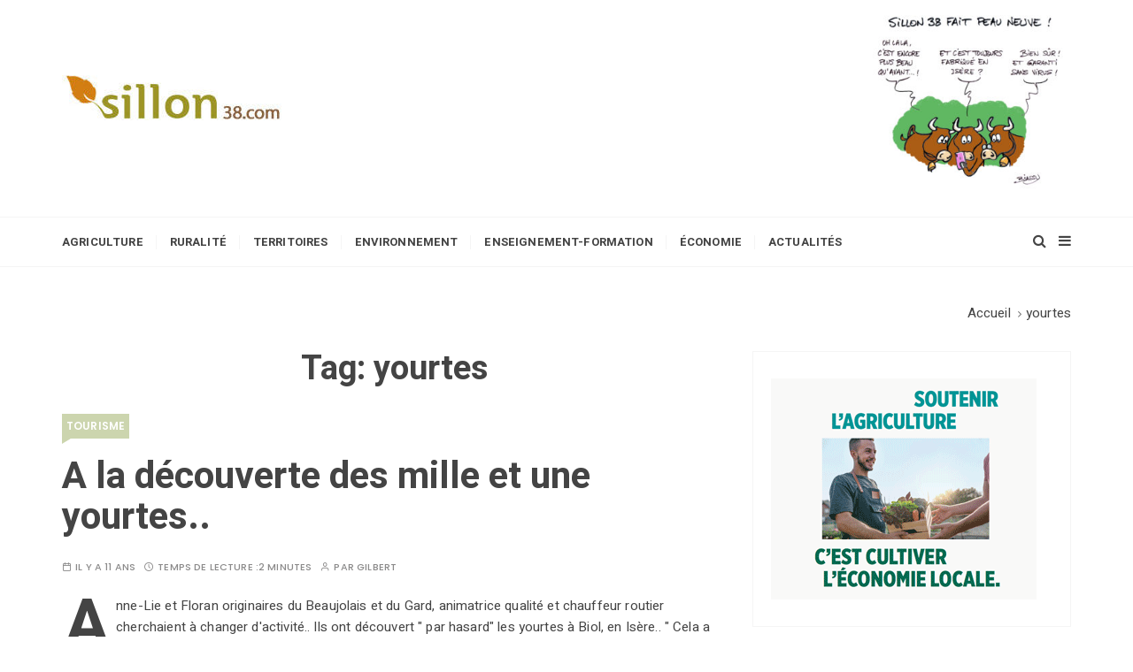

--- FILE ---
content_type: text/html; charset=UTF-8
request_url: https://www.sillon38.com/blog/tag/yourtes/
body_size: 11038
content:
<!doctype html><html lang="fr-FR"><head><style>img.lazy{min-height:1px}</style><link href="https://www.sillon38.com/blog/wp-content/plugins/w3-total-cache/pub/js/lazyload.min.js" as="script"><meta charset="UTF-8"><meta name="viewport" content="width=device-width, initial-scale=1"><link rel="profile" href="https://gmpg.org/xfn/11"><meta name='robots' content='index, follow, max-image-preview:large, max-snippet:-1, max-video-preview:-1' /> <script data-no-defer="1" data-ezscrex="false" data-cfasync="false" data-pagespeed-no-defer data-cookieconsent="ignore">var ctPublicFunctions = {"_ajax_nonce":"46ff82ea0f","_rest_nonce":"10da8faa3a","_ajax_url":"\/blog\/wp-admin\/admin-ajax.php","_rest_url":"https:\/\/www.sillon38.com\/blog\/wp-json\/","data__cookies_type":"native","data__ajax_type":"rest","data__bot_detector_enabled":0,"data__frontend_data_log_enabled":1,"cookiePrefix":"","wprocket_detected":false,"host_url":"www.sillon38.com","text__ee_click_to_select":"Click to select the whole data","text__ee_original_email":"The complete one is","text__ee_got_it":"Got it","text__ee_blocked":"Blocked","text__ee_cannot_connect":"Cannot connect","text__ee_cannot_decode":"Can not decode email. Unknown reason","text__ee_email_decoder":"CleanTalk email decoder","text__ee_wait_for_decoding":"The magic is on the way!","text__ee_decoding_process":"Please wait a few seconds while we decode the contact data."}</script> <script data-no-defer="1" data-ezscrex="false" data-cfasync="false" data-pagespeed-no-defer data-cookieconsent="ignore">var ctPublic = {"_ajax_nonce":"46ff82ea0f","settings__forms__check_internal":0,"settings__forms__check_external":0,"settings__forms__force_protection":0,"settings__forms__search_test":1,"settings__forms__wc_add_to_cart":0,"settings__data__bot_detector_enabled":0,"settings__sfw__anti_crawler":0,"blog_home":"https:\/\/www.sillon38.com\/blog\/","pixel__setting":"3","pixel__enabled":true,"pixel__url":"https:\/\/moderate8-v4.cleantalk.org\/pixel\/c7d5646abb1b930e0ce446425ca61473.gif","data__email_check_before_post":1,"data__email_check_exist_post":0,"data__cookies_type":"native","data__key_is_ok":false,"data__visible_fields_required":true,"wl_brandname":"Anti-Spam by CleanTalk","wl_brandname_short":"CleanTalk","ct_checkjs_key":"891aac876ac6b71dec9e36c9866dcf18f41428a847c7d1e402d389f96cc63a6d","emailEncoderPassKey":"d03f28e5555db0aec38ee9b9ea90582a","bot_detector_forms_excluded":"W10=","advancedCacheExists":true,"varnishCacheExists":false,"wc_ajax_add_to_cart":true}</script> <link media="all" href="https://www.sillon38.com/blog/wp-content/cache/autoptimize/css/autoptimize_ca17f067ec9ed4d1a343629ad1249783.css" rel="stylesheet"><link media="screen" href="https://www.sillon38.com/blog/wp-content/cache/autoptimize/css/autoptimize_065892e82b11b7e2276dab07a3bdf8a3.css" rel="stylesheet"><title>Archives des yourtes -</title><link rel="canonical" href="https://www.sillon38.com/blog/tag/yourtes/" /><meta property="og:locale" content="fr_FR" /><meta property="og:type" content="article" /><meta property="og:title" content="Archives des yourtes -" /><meta property="og:url" content="https://www.sillon38.com/blog/tag/yourtes/" /><meta name="twitter:card" content="summary_large_image" /> <script type="application/ld+json" class="yoast-schema-graph">{"@context":"https://schema.org","@graph":[{"@type":"CollectionPage","@id":"https://www.sillon38.com/blog/tag/yourtes/","url":"https://www.sillon38.com/blog/tag/yourtes/","name":"Archives des yourtes -","isPartOf":{"@id":"https://www.sillon38.com/blog/#website"},"breadcrumb":{"@id":"https://www.sillon38.com/blog/tag/yourtes/#breadcrumb"},"inLanguage":"fr-FR"},{"@type":"BreadcrumbList","@id":"https://www.sillon38.com/blog/tag/yourtes/#breadcrumb","itemListElement":[{"@type":"ListItem","position":1,"name":"Accueil","item":"https://www.sillon38.com/blog/"},{"@type":"ListItem","position":2,"name":"yourtes"}]},{"@type":"WebSite","@id":"https://www.sillon38.com/blog/#website","url":"https://www.sillon38.com/blog/","name":"","description":"Le journal du monde rural","potentialAction":[{"@type":"SearchAction","target":{"@type":"EntryPoint","urlTemplate":"https://www.sillon38.com/blog/?s={search_term_string}"},"query-input":{"@type":"PropertyValueSpecification","valueRequired":true,"valueName":"search_term_string"}}],"inLanguage":"fr-FR"}]}</script> <link rel='dns-prefetch' href='//fonts.googleapis.com' /><link rel='dns-prefetch' href='//www.googletagmanager.com' /><link rel="alternate" type="application/rss+xml" title=" &raquo; Flux" href="https://www.sillon38.com/blog/feed/" /><link rel="alternate" type="application/rss+xml" title=" &raquo; Flux des commentaires" href="https://www.sillon38.com/blog/comments/feed/" /><link rel="alternate" type="application/rss+xml" title=" &raquo; Flux de l’étiquette yourtes" href="https://www.sillon38.com/blog/tag/yourtes/feed/" /><link rel="stylesheet" href="//fonts.googleapis.com/css?family=Heebo%3A400%2C500%2C700%2C800%7CPoppins%3A400%2C400i%2C500%2C500i%2C600%2C600i%2C700%2C700i%2C800%2C800i&#038;subset=latin%2Clatin-ext&#038;ver=6.9"> <script type="text/javascript" src="https://www.sillon38.com/blog/wp-includes/js/jquery/jquery.min.js?ver=3.7.1" id="jquery-core-js"></script> <link rel="https://api.w.org/" href="https://www.sillon38.com/blog/wp-json/" /><link rel="alternate" title="JSON" type="application/json" href="https://www.sillon38.com/blog/wp-json/wp/v2/tags/5787" /><link rel="EditURI" type="application/rsd+xml" title="RSD" href="https://www.sillon38.com/blog/xmlrpc.php?rsd" /><meta name="generator" content="WordPress 6.9" /><meta name="generator" content="Site Kit by Google 1.170.0" /><meta name="google-site-verification" content="LULt_CXwxf8jvy3PoAxHxOVSqgm6TMarA3Mqgvyplto"><link rel="icon" href="https://www.sillon38.com/blog/wp-content/uploads/2021/05/9-logo2-150x80.png" sizes="32x32" /><link rel="icon" href="https://www.sillon38.com/blog/wp-content/uploads/2021/05/9-logo2.png" sizes="192x192" /><link rel="apple-touch-icon" href="https://www.sillon38.com/blog/wp-content/uploads/2021/05/9-logo2.png" /><meta name="msapplication-TileImage" content="https://www.sillon38.com/blog/wp-content/uploads/2021/05/9-logo2.png" /> <script src="https://www.sillon38.com/blog/wp-content/cache/autoptimize/js/autoptimize_378134180962a87700fbb769bc2c3c9a.js"></script></head><body class="archive tag tag-yourtes tag-5787 wp-custom-logo wp-embed-responsive wp-theme-gucherry-blog-pro metaslider-plugin wp-featherlight-captions hfeed"><div class="page-wrap extra-gc-layout-4"> <a class="skip-link screen-reader-text" href="#content">Skip to content</a><header class="mastheader gc-header-s2"><div class="header-inner"><div class="header-mid-block"><div class="gc-container"><div class="gc-row"><div class="gc-col left"><div class="gc-logo-block"><div class="site-identity"> <a href="https://www.sillon38.com/blog/" class="custom-logo-link" rel="home"><img width="250" height="51" src="data:image/svg+xml,%3Csvg%20xmlns='http://www.w3.org/2000/svg'%20viewBox='0%200%20250%2051'%3E%3C/svg%3E" data-src="https://www.sillon38.com/blog/wp-content/uploads/2021/05/cropped-cropped-9-logo2.jpg" class="custom-logo lazy" alt="" decoding="async" /></a> <span class="site-title"><a href="https://www.sillon38.com/blog/" rel="home"></a></span><p class="site-description">Le journal du monde rural</p></div></div></div><div class="gc-col right"><div id="media_image-11" class="ads-block widget widget_media_image"><img width="230" height="210" src="data:image/svg+xml,%3Csvg%20xmlns='http://www.w3.org/2000/svg'%20viewBox='0%200%20230%20210'%3E%3C/svg%3E" data-src="https://www.sillon38.com/blog/wp-content/uploads/2021/07/Sillon-38-nouveau-16-07-2021-300x274.jpg" class="image wp-image-78935  attachment-230x210 size-230x210 lazy" alt="" style="max-width: 100%; height: auto;" decoding="async" data-srcset="https://www.sillon38.com/blog/wp-content/uploads/2021/07/Sillon-38-nouveau-16-07-2021-300x274.jpg 300w, https://www.sillon38.com/blog/wp-content/uploads/2021/07/Sillon-38-nouveau-16-07-2021-1024x937.jpg 1024w, https://www.sillon38.com/blog/wp-content/uploads/2021/07/Sillon-38-nouveau-16-07-2021-768x703.jpg 768w, https://www.sillon38.com/blog/wp-content/uploads/2021/07/Sillon-38-nouveau-16-07-2021-1536x1405.jpg 1536w, https://www.sillon38.com/blog/wp-content/uploads/2021/07/Sillon-38-nouveau-16-07-2021-2048x1874.jpg 2048w" data-sizes="(max-width: 230px) 100vw, 230px" /></div></div></div></div></div><div class="header-bottom-block"><div class="gc-container"><div class="gc-row"><div class="gc-col left"><div class="primary-navigation-wrap"><div class="menu-toggle"> <span class="hamburger-bar"></span> <span class="hamburger-bar"></span> <span class="hamburger-bar"></span></div><nav id="site-navigation" class="site-navigation"><ul id="menu-menu-principal" class="primary-menu"><li id="menu-item-78421" class="menu-item menu-item-type-taxonomy menu-item-object-category menu-item-has-children menu-item-78421"><a href="https://www.sillon38.com/blog/category/agriculture/">Agriculture</a><ul class="sub-menu"><li id="menu-item-78505" class="menu-item menu-item-type-taxonomy menu-item-object-category menu-item-78505"><a href="https://www.sillon38.com/blog/category/agriculture/trufficulture/">trufficulture</a></li><li id="menu-item-78492" class="menu-item menu-item-type-taxonomy menu-item-object-category menu-item-78492"><a href="https://www.sillon38.com/blog/category/agriculture/apiculture/">apiculture</a></li><li id="menu-item-78493" class="menu-item menu-item-type-taxonomy menu-item-object-category menu-item-78493"><a href="https://www.sillon38.com/blog/category/agriculture/arboriculture/">arboriculture</a></li><li id="menu-item-78504" class="menu-item menu-item-type-taxonomy menu-item-object-category menu-item-78504"><a href="https://www.sillon38.com/blog/category/agriculture/tabaculture/">tabaculture</a></li><li id="menu-item-78499" class="menu-item menu-item-type-taxonomy menu-item-object-category menu-item-78499"><a href="https://www.sillon38.com/blog/category/agriculture/nuciculture/">nuciculture</a></li><li id="menu-item-78507" class="menu-item menu-item-type-taxonomy menu-item-object-category menu-item-78507"><a href="https://www.sillon38.com/blog/category/agriculture/viticulture/">viticulture</a></li><li id="menu-item-78494" class="menu-item menu-item-type-taxonomy menu-item-object-category menu-item-78494"><a href="https://www.sillon38.com/blog/category/agriculture/bio/">bio</a></li><li id="menu-item-78495" class="menu-item menu-item-type-taxonomy menu-item-object-category menu-item-78495"><a href="https://www.sillon38.com/blog/category/agriculture/cereales/">céréales</a></li><li id="menu-item-78496" class="menu-item menu-item-type-taxonomy menu-item-object-category menu-item-78496"><a href="https://www.sillon38.com/blog/category/agriculture/assurance/">assurance</a></li><li id="menu-item-78497" class="menu-item menu-item-type-taxonomy menu-item-object-category menu-item-78497"><a href="https://www.sillon38.com/blog/category/agriculture/ddaf/">DDAF</a></li><li id="menu-item-78498" class="menu-item menu-item-type-taxonomy menu-item-object-category menu-item-78498"><a href="https://www.sillon38.com/blog/category/agriculture/fruits-legumes/">fruits-légumes</a></li><li id="menu-item-78510" class="menu-item menu-item-type-taxonomy menu-item-object-category menu-item-78510"><a href="https://www.sillon38.com/blog/category/elevage/laitproduits-laitiers/">lait/produits laitiers</a></li><li id="menu-item-78514" class="menu-item menu-item-type-taxonomy menu-item-object-category menu-item-78514"><a href="https://www.sillon38.com/blog/category/economieemploi/agro-alimentaire/">agro-alimentaire</a></li><li id="menu-item-78508" class="menu-item menu-item-type-taxonomy menu-item-object-category menu-item-78508"><a href="https://www.sillon38.com/blog/category/monde-rural/filiere-equine/">filière équine</a></li><li id="menu-item-78509" class="menu-item menu-item-type-taxonomy menu-item-object-category menu-item-78509"><a href="https://www.sillon38.com/blog/category/elevage/filiere-viande/">filière viande</a></li><li id="menu-item-78511" class="menu-item menu-item-type-taxonomy menu-item-object-category menu-item-78511"><a href="https://www.sillon38.com/blog/category/elevage/ovins/">ovins</a></li><li id="menu-item-78512" class="menu-item menu-item-type-taxonomy menu-item-object-category menu-item-78512"><a href="https://www.sillon38.com/blog/category/elevage/porcins/">porcins</a></li><li id="menu-item-78500" class="menu-item menu-item-type-taxonomy menu-item-object-category menu-item-78500"><a href="https://www.sillon38.com/blog/category/agriculture/ogm/">OGM</a></li><li id="menu-item-78501" class="menu-item menu-item-type-taxonomy menu-item-object-category menu-item-78501"><a href="https://www.sillon38.com/blog/category/agriculture/pac/">PAC</a></li><li id="menu-item-78513" class="menu-item menu-item-type-taxonomy menu-item-object-category menu-item-78513"><a href="https://www.sillon38.com/blog/category/elevage/prophylaxie/">prophylaxie</a></li><li id="menu-item-78502" class="menu-item menu-item-type-taxonomy menu-item-object-category menu-item-78502"><a href="https://www.sillon38.com/blog/category/agriculture/installation/">installation</a></li><li id="menu-item-78503" class="menu-item menu-item-type-taxonomy menu-item-object-category menu-item-78503"><a href="https://www.sillon38.com/blog/category/agriculture/recherche-scientifique/">recherche scientifique</a></li><li id="menu-item-78506" class="menu-item menu-item-type-taxonomy menu-item-object-category menu-item-78506"><a href="https://www.sillon38.com/blog/category/agriculture/syndicalisme-agricole/">vie syndicale</a></li><li id="menu-item-78515" class="menu-item menu-item-type-taxonomy menu-item-object-category menu-item-78515"><a href="https://www.sillon38.com/blog/category/grand-angle/planete-terre/afdi/">AFDI</a></li></ul></li><li id="menu-item-78424" class="menu-item menu-item-type-taxonomy menu-item-object-category menu-item-has-children menu-item-78424"><a href="https://www.sillon38.com/blog/category/monde-rural/">Ruralité</a><ul class="sub-menu"><li id="menu-item-78516" class="menu-item menu-item-type-taxonomy menu-item-object-category menu-item-78516"><a href="https://www.sillon38.com/blog/category/monde-rural/social/msa/">MSA</a></li><li id="menu-item-78517" class="menu-item menu-item-type-taxonomy menu-item-object-category menu-item-78517"><a href="https://www.sillon38.com/blog/category/monde-rural/">Monde rural</a></li><li id="menu-item-78519" class="menu-item menu-item-type-taxonomy menu-item-object-category menu-item-78519"><a href="https://www.sillon38.com/blog/category/territoires-isere/terroirs-gastronomie/">Terroirs/gastronomie</a></li><li id="menu-item-78520" class="menu-item menu-item-type-taxonomy menu-item-object-category menu-item-78520"><a href="https://www.sillon38.com/blog/category/chambre-des-metiers-et-de-lartisanat-38/">Chambre des metiers et de l&rsquo;Artisanat 38</a></li></ul></li><li id="menu-item-78422" class="menu-item menu-item-type-taxonomy menu-item-object-category menu-item-has-children menu-item-78422"><a href="https://www.sillon38.com/blog/category/territoires-isere/">Territoires</a><ul class="sub-menu"><li id="menu-item-78554" class="menu-item menu-item-type-taxonomy menu-item-object-category menu-item-has-children menu-item-78554"><a href="https://www.sillon38.com/blog/category/territoires-isere/collectivites/">Collectivités</a><ul class="sub-menu"><li id="menu-item-78556" class="menu-item menu-item-type-taxonomy menu-item-object-category menu-item-78556"><a href="https://www.sillon38.com/blog/category/communaute-de-communes-du-massif-du-vercors/">Communauté de Communes du Massif du Vercors</a></li><li id="menu-item-78555" class="menu-item menu-item-type-taxonomy menu-item-object-category menu-item-78555"><a href="https://www.sillon38.com/blog/category/departement-de-lisere/">Département de l&rsquo;Isère</a></li><li id="menu-item-78526" class="menu-item menu-item-type-taxonomy menu-item-object-category menu-item-78526"><a href="https://www.sillon38.com/blog/category/la-metro/">La Métro</a></li></ul></li><li id="menu-item-78530" class="menu-item menu-item-type-taxonomy menu-item-object-category menu-item-has-children menu-item-78530"><a href="https://www.sillon38.com/blog/category/pays-de-savoie/">Pays de Savoie</a><ul class="sub-menu"><li id="menu-item-78527" class="menu-item menu-item-type-taxonomy menu-item-object-category menu-item-78527"><a href="https://www.sillon38.com/blog/category/marque-savoie-a-la-une/">Marque Savoie</a></li></ul></li><li id="menu-item-78521" class="menu-item menu-item-type-taxonomy menu-item-object-category menu-item-has-children menu-item-78521"><a href="https://www.sillon38.com/blog/category/foret/">Forêt</a><ul class="sub-menu"><li id="menu-item-78525" class="menu-item menu-item-type-taxonomy menu-item-object-category menu-item-78525"><a href="https://www.sillon38.com/blog/category/foret/filierebois/">&#8211; filière bois</a></li><li id="menu-item-78522" class="menu-item menu-item-type-taxonomy menu-item-object-category menu-item-78522"><a href="https://www.sillon38.com/blog/category/foret/foret-alpes-sud-isere/">Forêt Alpes Sud Isère</a></li><li id="menu-item-78524" class="menu-item menu-item-type-taxonomy menu-item-object-category menu-item-78524"><a href="https://www.sillon38.com/blog/category/foret/foret-du-vercors/">Forêt du Vercors</a></li><li id="menu-item-78523" class="menu-item menu-item-type-taxonomy menu-item-object-category menu-item-78523"><a href="https://www.sillon38.com/blog/category/foret/foret-de-chartreuse/">Forêt de Chartreuse</a></li><li id="menu-item-78558" class="menu-item menu-item-type-taxonomy menu-item-object-category menu-item-78558"><a href="https://www.sillon38.com/blog/category/foret/massif-de-belledonne/">Massif de Belledonne</a></li></ul></li><li id="menu-item-78560" class="menu-item menu-item-type-taxonomy menu-item-object-category menu-item-78560"><a href="https://www.sillon38.com/blog/category/elections-chambre-dagriculture-2013/">Chambre d&rsquo;agriculture</a></li><li id="menu-item-78557" class="menu-item menu-item-type-taxonomy menu-item-object-category menu-item-78557"><a href="https://www.sillon38.com/blog/category/elevage/laitproduits-laitiers/bleu-du-vercors-sassenage/">Bleu du Vercors Sassenage</a></li><li id="menu-item-78528" class="menu-item menu-item-type-taxonomy menu-item-object-category menu-item-78528"><a href="https://www.sillon38.com/blog/category/acteur-du-monde-rural/">La Mondée</a></li><li id="menu-item-78529" class="menu-item menu-item-type-taxonomy menu-item-object-category menu-item-78529"><a href="https://www.sillon38.com/blog/category/monde-rural/patrimoine/">Patrimoine</a></li><li id="menu-item-78531" class="menu-item menu-item-type-taxonomy menu-item-object-category menu-item-78531"><a href="https://www.sillon38.com/blog/category/region-auvergne-rhone-alpes/">Région Auvergne Rhône-Alpes</a></li><li id="menu-item-78533" class="menu-item menu-item-type-taxonomy menu-item-object-category menu-item-78533"><a href="https://www.sillon38.com/blog/category/union-europeenne/">Union européenne</a></li><li id="menu-item-78532" class="menu-item menu-item-type-taxonomy menu-item-object-category menu-item-78532"><a href="https://www.sillon38.com/blog/category/territoires-isere/amenagement/">Aménagement</a></li><li id="menu-item-78535" class="menu-item menu-item-type-taxonomy menu-item-object-category menu-item-78535"><a href="https://www.sillon38.com/blog/category/agriculture/y-grenoblois/">Y grenoblois</a></li><li id="menu-item-78559" class="menu-item menu-item-type-taxonomy menu-item-object-category menu-item-78559"><a href="https://www.sillon38.com/blog/category/grand-angle/">Grand angle</a></li><li id="menu-item-78536" class="menu-item menu-item-type-taxonomy menu-item-object-category menu-item-78536"><a href="https://www.sillon38.com/blog/category/foret/ugdfi-foret/">UGDFI</a></li><li id="menu-item-78537" class="menu-item menu-item-type-taxonomy menu-item-object-category menu-item-78537"><a href="https://www.sillon38.com/blog/category/alpages/festival-du-film-des-7-laux/">Festival du film des 7 Laux</a></li><li id="menu-item-78534" class="menu-item menu-item-type-taxonomy menu-item-object-category menu-item-78534"><a href="https://www.sillon38.com/blog/category/alpages/cooperation-internationale/">Coopération internationale</a></li><li id="menu-item-78538" class="menu-item menu-item-type-taxonomy menu-item-object-category menu-item-78538"><a href="https://www.sillon38.com/blog/category/pastoralismes-du-monde/">Pastoralismes du monde</a></li></ul></li><li id="menu-item-78423" class="menu-item menu-item-type-taxonomy menu-item-object-category menu-item-has-children menu-item-78423"><a href="https://www.sillon38.com/blog/category/environnement/">Environnement</a><ul class="sub-menu"><li id="menu-item-78544" class="menu-item menu-item-type-taxonomy menu-item-object-category menu-item-has-children menu-item-78544"><a href="https://www.sillon38.com/blog/category/eau/">eau</a><ul class="sub-menu"><li id="menu-item-78549" class="menu-item menu-item-type-taxonomy menu-item-object-category menu-item-78549"><a href="https://www.sillon38.com/blog/category/eau/peche/">pêche</a></li><li id="menu-item-78545" class="menu-item menu-item-type-taxonomy menu-item-object-category menu-item-78545"><a href="https://www.sillon38.com/blog/category/eau/aquaculture/">aquaculture</a></li><li id="menu-item-78547" class="menu-item menu-item-type-taxonomy menu-item-object-category menu-item-78547"><a href="https://www.sillon38.com/blog/category/eau/hydraulique/">hydraulique</a></li><li id="menu-item-78548" class="menu-item menu-item-type-taxonomy menu-item-object-category menu-item-78548"><a href="https://www.sillon38.com/blog/category/eau/irrigation/">irrigation</a></li><li id="menu-item-78546" class="menu-item menu-item-type-taxonomy menu-item-object-category menu-item-78546"><a href="https://www.sillon38.com/blog/category/eau/assainissement/">assainissement</a></li></ul></li><li id="menu-item-78551" class="menu-item menu-item-type-taxonomy menu-item-object-category menu-item-78551"><a href="https://www.sillon38.com/blog/category/environnement/ecologie/">Écologie</a></li><li id="menu-item-78550" class="menu-item menu-item-type-taxonomy menu-item-object-category menu-item-78550"><a href="https://www.sillon38.com/blog/category/energies/">énergies</a></li><li id="menu-item-78552" class="menu-item menu-item-type-taxonomy menu-item-object-category menu-item-78552"><a href="https://www.sillon38.com/blog/category/environnement/montagne-environnement/">montagne</a></li><li id="menu-item-78539" class="menu-item menu-item-type-taxonomy menu-item-object-category menu-item-78539"><a href="https://www.sillon38.com/blog/category/environnement/nature/">nature</a></li><li id="menu-item-78540" class="menu-item menu-item-type-taxonomy menu-item-object-category menu-item-78540"><a href="https://www.sillon38.com/blog/category/environnement/parcs-naturels-regionaux-et-nationaux/">Parcs</a></li><li id="menu-item-78541" class="menu-item menu-item-type-taxonomy menu-item-object-category menu-item-78541"><a href="https://www.sillon38.com/blog/category/environnement/pollution/">pollution</a></li><li id="menu-item-78542" class="menu-item menu-item-type-taxonomy menu-item-object-category menu-item-78542"><a href="https://www.sillon38.com/blog/category/monde-rural/chasse/">chasse</a></li><li id="menu-item-78543" class="menu-item menu-item-type-taxonomy menu-item-object-category menu-item-78543"><a href="https://www.sillon38.com/blog/category/grand-angle/planete-terre/">planète Terre</a></li><li id="menu-item-78553" class="menu-item menu-item-type-taxonomy menu-item-object-category menu-item-78553"><a href="https://www.sillon38.com/blog/category/environnement/dechets/">déchets</a></li></ul></li><li id="menu-item-78425" class="menu-item menu-item-type-taxonomy menu-item-object-category menu-item-78425"><a href="https://www.sillon38.com/blog/category/enseignementformation/">Enseignement-formation</a></li><li id="menu-item-78426" class="menu-item menu-item-type-taxonomy menu-item-object-category menu-item-has-children menu-item-78426"><a href="https://www.sillon38.com/blog/category/economieemploi/">Économie</a><ul class="sub-menu"><li id="menu-item-78561" class="menu-item menu-item-type-taxonomy menu-item-object-category menu-item-78561"><a href="https://www.sillon38.com/blog/category/economieemploi/consommation/">consommation</a></li><li id="menu-item-78562" class="menu-item menu-item-type-taxonomy menu-item-object-category menu-item-has-children menu-item-78562"><a href="https://www.sillon38.com/blog/category/grand-angle/loisirs-detente/">loisirs/détente</a><ul class="sub-menu"><li id="menu-item-78563" class="menu-item menu-item-type-taxonomy menu-item-object-category menu-item-78563"><a href="https://www.sillon38.com/blog/category/grand-angle/loisirs-detente/sports/">sports</a></li></ul></li><li id="menu-item-78564" class="menu-item menu-item-type-taxonomy menu-item-object-category menu-item-78564"><a href="https://www.sillon38.com/blog/category/monde-rural/tourisme/">tourisme</a></li><li id="menu-item-78565" class="menu-item menu-item-type-taxonomy menu-item-object-category menu-item-78565"><a href="https://www.sillon38.com/blog/category/territoires-isere/transport/">transport</a></li><li id="menu-item-78566" class="menu-item menu-item-type-taxonomy menu-item-object-category menu-item-78566"><a href="https://www.sillon38.com/blog/category/grand-angle/evasion/">évasion</a></li></ul></li><li id="menu-item-78427" class="menu-item menu-item-type-taxonomy menu-item-object-category menu-item-has-children menu-item-78427"><a href="https://www.sillon38.com/blog/category/a-la-une/">Actualités</a><ul class="sub-menu"><li id="menu-item-78567" class="menu-item menu-item-type-taxonomy menu-item-object-category menu-item-78567"><a href="https://www.sillon38.com/blog/category/a-la-une/">À la une</a></li><li id="menu-item-78568" class="menu-item menu-item-type-taxonomy menu-item-object-category menu-item-78568"><a href="https://www.sillon38.com/blog/category/agriculture/questionsdactualite/">questions d&rsquo;actualité</a></li><li id="menu-item-78569" class="menu-item menu-item-type-taxonomy menu-item-object-category menu-item-78569"><a href="https://www.sillon38.com/blog/category/grand-angle/bibliotheque/">bibliothèque</a></li><li id="menu-item-78573" class="menu-item menu-item-type-taxonomy menu-item-object-category menu-item-78573"><a href="https://www.sillon38.com/blog/category/zoom/interview/">interview</a></li><li id="menu-item-78572" class="menu-item menu-item-type-taxonomy menu-item-object-category menu-item-78572"><a href="https://www.sillon38.com/blog/category/zoom/">zoom</a></li><li id="menu-item-78574" class="menu-item menu-item-type-taxonomy menu-item-object-category menu-item-78574"><a href="https://www.sillon38.com/blog/category/zoom/on-en-parle/">on en parle</a></li><li id="menu-item-78571" class="menu-item menu-item-type-taxonomy menu-item-object-category menu-item-78571"><a href="https://www.sillon38.com/blog/category/sillon38/blogosphere/">blogosphère</a></li><li id="menu-item-78575" class="menu-item menu-item-type-taxonomy menu-item-object-category menu-item-78575"><a href="https://www.sillon38.com/blog/category/biassu/">Biassu</a></li><li id="menu-item-78570" class="menu-item menu-item-type-taxonomy menu-item-object-category menu-item-78570"><a href="https://www.sillon38.com/blog/category/petites-annonces/">petites annonces</a></li></ul></li></ul></nav></div></div><div class="gc-col right"> <button class="search-trigger"><i class="fa fa-search" aria-hidden="true"></i></button> <button class="canvas-trigger"><i class="fa fa-bars" aria-hidden="true"></i></button></div></div></div></div></div></header><div class="search-overlay-holder"><div class="gc-container"><div class="search-wrapper"><form action="#"><form apbct-form-sign="native_search" role="search" method="get" id="searchform" class="search-form" action="https://www.sillon38.com/blog/" > <label> <span class="screen-reader-text">Rechercher:</span> <input type="search" class="search-field" placeholder="Tapez vos Mots-clés &amp; Appuyez sur Entrée" value="" name="s" /> </label> <button type="submit" class="search-submit"><i class="fa fa-search" aria-hidden="true"> </i></button> <input
 class="apbct_special_field apbct_email_id__search_form"
 name="apbct__email_id__search_form"
 aria-label="apbct__label_id__search_form"
 type="text" size="30" maxlength="200" autocomplete="off"
 value=""
 /><input
 id="apbct_submit_id__search_form" 
 class="apbct_special_field apbct__email_id__search_form"
 name="apbct__label_id__search_form"
 aria-label="apbct_submit_name__search_form"
 type="submit"
 size="30"
 maxlength="200"
 value="57367"
 /></form></form><div class="form-close"> <svg width="20" height="20" class="close-search-overlay"> <line y2="100%" x2="0" y1="0" x1="100%" stroke-width="1.1" stroke="#000"></line> <line y2="100%" x2="100%" y1="0%" x1="0%" stroke-width="1.1" stroke="#000"></line> </svg></div></div></div></div><div class="site-overlay"></div><aside class="canvas-sidebar secondary-widget-area"><div class="canvas-inner"><div class="canvas-header"> <button class="close-canvas"><i class="feather icon-x"></i></button></div><div class="canvas-entry"></div></div></aside><section class="main-content-area-wrap"><div class="archive-page-wrap"><div class="archive-page-s1 layout-tweak"><div class="gc-container"><div class="gc-breadcrumb"><div class="breadcrumb-entry"><nav role="navigation" aria-label="Breadcrumbs" class="breadcrumb-trail breadcrumbs" itemprop="breadcrumb"><ul class="trail-items" itemscope itemtype="http://schema.org/BreadcrumbList"><meta name="numberOfItems" content="2" /><meta name="itemListOrder" content="Ascending" /><li itemprop="itemListElement" itemscope itemtype="http://schema.org/ListItem" class="trail-item trail-begin"><a href="https://www.sillon38.com/blog/" rel="home" itemprop="item"><span itemprop="name">Accueil</span></a><meta itemprop="position" content="1" /></li><li itemprop="itemListElement" itemscope itemtype="http://schema.org/ListItem" class="trail-item trail-end"><a href="#" itemprop="item"><span itemprop="name">yourtes</span></a><meta itemprop="position" content="2" /></li></ul></nav></div></div><div id="primary" class="content-area"><main class="site-main"><div class="archive-inner"><div class="row"><div class="col-lg-8 col-md-12 sticky-portion"><div class="archive-entry"><div class="page-title"><h1>Tag: <span>yourtes</span></h1></div><div class="archive-items-entry"><div class="gc-blog-lists gc-blog-list-s1"><article id="post-47105" class="post-47105 post type-post status-publish format-standard hentry category-tourisme tag-biol tag-gite-de-france-isere tag-isere tag-yourtes"><div class="post-content"><div class="top-block"><div class="entry-cats"><ul class="post-categories"><li><a href="https://www.sillon38.com/blog/category/monde-rural/tourisme/" rel="category tag">tourisme</a></li></ul></div><div class="post-title"><h3><a href="https://www.sillon38.com/blog/2014/08/10/a-la-decouverte-des-mille-et-une-yourtes/">A la découverte des mille et une yourtes..</a></h3></div><div class="entry-metas"><ul><li class="posted-time"><span>il y a 11 ans</span></li><li class="read-time">Temps de lecture :<span>2 minutes</span></li><li class="author">par <span class="author vcard"><a class="url fn n" href="https://www.sillon38.com/blog/author/gilbert/">Gilbert</a></span></li></ul></div></div><div class="bottom-block"><div class="excerpt has-dropcap"><p>Anne-Lie et Floran originaires du Beaujolais et du Gard, animatrice qualité et chauffeur routier cherchaient à changer d'activité.. Ils ont découvert " par hasard" les yourtes à Biol, en Isère.. " Cela a été un coup de coeur".. Un coup…</p></div><div class="permalink"> <a class="gc-button-primary medium" href="https://www.sillon38.com/blog/2014/08/10/a-la-decouverte-des-mille-et-une-yourtes/">Continuer la lecture</a></div></div></div></article><div class="gc-pagination"><div class="pagination-entry"></div></div></div></div></div></div><div class="col-lg-4 col-md-12 sticky-portion"><aside id="secondary" class="secondary-widget-area"><div id="adrotate_widgets-5" class="widget adrotate_widgets"><div class="a-single a-3"><a class="gofollow" data-track="MywwLDYw" href="https://www.credit-agricole.fr/ca-sudrhonealpes/agriculteur.html#xtor=AD-839000083-%5BSILLON38%5D-%5BAgriculture_Locale%5D-%5B300x250%5D-%5Bsillon38%5D-%5BTop%5D-%5BTop_droite"> <img src="data:image/svg+xml,%3Csvg%20xmlns='http://www.w3.org/2000/svg'%20viewBox='0%200%20300%20250'%3E%3C/svg%3E" data-src="https://www.sillon38.com/blog/wp-content/uploads/2021/04/300x250-agriculturelocale-1.gif" title="300x250-agriculturelocale" width="300" height="250" class="alignnone size-full wp-image-8285 lazy"/></a></div></div><div id="block-3" class="widget widget_block"><div class="a-single a-25"><a class="gofollow" data-track="MjUsMCw2MA==" href="https://www.auvergnerhonealpes.fr/"> <img decoding="async" src="data:image/svg+xml,%3Csvg%20xmlns='http://www.w3.org/2000/svg'%20viewBox='0%200%20350%20300'%3E%3C/svg%3E" data-src="https://www.sillon38.com/blog/wp-content/uploads/2025/04/AP-AGRICULTEURS-300x250px-042025-v3-OK.jpg" width="350" height="300" class="alignnone size-full wp-image-8285 lazy" /> </a></div></div><div id="adrotate_widgets-15" class="widget adrotate_widgets"><div class="a-single a-18"><a class="gofollow" data-track="MTgsMCw2MA==" href="https://www.edf.fr/groupe-edf/produire-une-energie-respectueuse-du-climat/accelerer-le-developpement-des-energies-renouvelables/hydraulique/notre-expertise/campagne-prevention"> <img src="data:image/svg+xml,%3Csvg%20xmlns='http://www.w3.org/2000/svg'%20viewBox='0%200%20300%20300'%3E%3C/svg%3E" data-src="https://www.sillon38.com/blog/wp-content/uploads/2024/07/EDF_Hydro_Banniere_300x250.jpg" width="300" height="300" class="alignnone size-full wp-image-8285 lazy" /> </a></div></div><div id="adrotate_widgets-19" class="widget adrotate_widgets"><div class="a-single a-22"><a class="gofollow" data-track="MjIsMCw2MA==" href="http://biassu.blogspot.com"> <img src="data:image/svg+xml,%3Csvg%20xmlns='http://www.w3.org/2000/svg'%20viewBox='0%200%20300%20300'%3E%3C/svg%3E" data-src="https://www.sillon38.com/blog/wp-content/uploads/2022/02/Dunkerque-en-Verkor-04-02-2022.jpg" title="Unknown" width="300" height="300" class="alignnone size-full wp-image-8285 lazy" /> </a></div></div><div id="adrotate_widgets-9" class="widget adrotate_widgets"><div class="a-single a-8"><a class="gofollow" data-track="OCwwLDYw" href="https://www.isere.fr/aides-lagriculture/"> <img src="data:image/svg+xml,%3Csvg%20xmlns='http://www.w3.org/2000/svg'%20viewBox='0%200%20300%20250'%3E%3C/svg%3E" data-src="https://www.sillon38.com/blog/wp-content/uploads/2022/03/Composition-1.gif" alt="Composition-1.gif" title="Composition-1.gif" width="300" height="250" class="alignnone size-full wp-image-8285 lazy" /> </a></div></div><div id="adrotate_widgets-7" class="widget adrotate_widgets"><div class="a-single a-6"><a class="gofollow" data-track="NiwwLDYw" href="https://www.grenoblealpesmetropole.fr/mangerlocal"> <img src="data:image/svg+xml,%3Csvg%20xmlns='http://www.w3.org/2000/svg'%20viewBox='0%200%20300%20250'%3E%3C/svg%3E" data-src="https://www.sillon38.com/blog/wp-content/uploads/2021/03/gif-producteurslocaux-V2-1.gif" width="300" height="250" class="alignnone size-full wp-image-8285 lazy" /> </a></div></div><div id="adrotate_widgets-12" class="widget adrotate_widgets"><div class="a-single a-5"><a class="gofollow" data-track="NSwwLDYw" href="http://www.provencia.fr/le-groupe/presentation/localisez-votre-magasin"> <img src="data:image/svg+xml,%3Csvg%20xmlns='http://www.w3.org/2000/svg'%20viewBox='0%200%20300%20250'%3E%3C/svg%3E" data-src="https://www.sillon38.com/blog/wp-content/uploads/2021/05/Gif-sillon381-1.gif" alt="Gif-sillon38.gif" title="Gif-sillon38.gif width="300" height="250" class="alignnone size-full wp-image-8285 lazy"/> </a></div></div><div id="adrotate_widgets-17" class="widget adrotate_widgets"><div class="a-single a-21"><a class="gofollow" data-track="MjEsMCw2MA==" href="http://www.gites-de-france-isere.com/"> <img src="data:image/svg+xml,%3Csvg%20xmlns='http://www.w3.org/2000/svg'%20viewBox='0%200%20300%20250'%3E%3C/svg%3E" data-src="https://www.sillon38.com/blog/wp-content/uploads/2021/08/Webp.net-gifmaker-5.gif" alt="2021/04/300x250-agriculturelocale.gif" title="2021/04/300x250-agriculturelocale.gif" width="300" height="250" class="alignnone size-full wp-image-8285 lazy"/></a></div></div><div id="adrotate_widgets-8" class="widget adrotate_widgets"><div class="a-single a-7"><a class="gofollow" data-track="NywwLDYw" href="http://www.vercorslait.com/"> <img src="data:image/svg+xml,%3Csvg%20xmlns='http://www.w3.org/2000/svg'%20viewBox='0%200%20300%20250'%3E%3C/svg%3E" data-src="https://www.sillon38.com/blog/wp-content/uploads/2021/05/Vercors-Villard.gif
" alt="Vercors-Villard.gif" title="Vercors-Villard.gif" width="300" height="250" class="alignnone size-full wp-image-6026 lazy" /> <a class="gofollow" data-track="NywwLDYw" href="http://www.vercorslait.com/"> <img src="data:image/svg+xml,%3Csvg%20xmlns='http://www.w3.org/2000/svg'%20viewBox='0%200%20300%20250'%3E%3C/svg%3E" data-src="https://www.sillon38.com/blog/wp-content/uploads/2021/05/Vercors-Lait-Seyssins1.gif" title="Vercors-Seyssins.gif" width="300" height="250" class="alignnone size-full wp-image-6026 lazy" /> </a></div></div><div id="text-8" class="widget widget_text"><div class="widget-title"><h3>Nous contacter</h3></div><div class="textwidget"><p>Rédaction &#8211; plan média<br /> Publicité &#8211; communication</p><p>Gilbert PRECZ<br /> TEL : 06 80 32 80 49<br /> Mail : gilbertp@sillon38.com</p></div></div></aside></div></div></div></main></div></div></div></div></section> <a href="#" class="caption" id="gc-backtotop">Revenir en haut de page</a><footer class="footer secondary-widget-area"><div class="footer-inner"><div class="footer-entry"><div class="gc-container"><div class="footer-top"><div class="site-identity"></div></div></div><div class="gc-container"><div class="footer-mid"><div class="gc-row"><div class="gc-col column"><div id="text-14" class="widget widget_text"><div class="widget-title"><h3>Nous contacter</h3></div><div class="textwidget"><p><strong>         Gilbert PRECZ </strong><br /> 📞 06 80 32 80 49<br /> 📬 <a href="mailto:gilbertp@sillon38.com">gilbertp@sillon38.com</a></code></code></p><p>&nbsp;</p></div></div></div><div class="gc-col column"><div id="text-12" class="widget widget_text"><div class="widget-title"><h3>Nos Partenaires</h3></div><div class="textwidget"><p><a href="https://www.credit-agricole.fr/ca-sudrhonealpes/particulier.html">Crédit Agricole Sud-Rhône-Alpes</a></p><p><a href="https://www.grenoblealpesmetropole.fr">Grenoble Alpes Métropole</a></p><p><a href="http://www.provencia.fr/le-groupe/presentation/35-magasins">Groupe Carrefour Provencia</a></p><p><a href="https://www.isere.fr">Le Département de l&rsquo;Isère</a></p></div></div></div><div class="gc-col column"><div id="rss-7" class="widget widget_rss"><div class="widget-title"><h3><a class="rsswidget rss-widget-feed" href="https://sillon-aura.com"><img class="rss-widget-icon lazy" style="border:0" width="14" height="14" src="data:image/svg+xml,%3Csvg%20xmlns='http://www.w3.org/2000/svg'%20viewBox='0%200%2014%2014'%3E%3C/svg%3E" data-src="https://www.sillon38.com/blog/wp-includes/images/rss.png" alt="Flux" /></a> <a class="rsswidget rss-widget-title" href="https://sillon-aura.com/">Sillon Auvergne-Rhône-Alpes</a></h3></div><ul><li><a class='rsswidget' href='https://sillon-aura.com/semaine-europeenne-de-lenergie-durable/'>Semaine européenne de l’énergie durable </a></li><li><a class='rsswidget' href='https://sillon-aura.com/ce-qui-change-pour-les-territoires-et-les-collectivites-au-1er-janvier-2026/'>Ce qui change pour les territoires et les collectivités au 1er janvier 2026</a></li><li><a class='rsswidget' href='https://sillon-aura.com/les-rencontres-de-lagriculture-2025-une-decennie-dechanges-pour-relever-les-defis-du-secteur-agricole/'>Les Rencontres de l’Agriculture 2025 : une décennie d’échanges pour relever les défis du secteur agricole</a></li></ul></div></div></div></div></div><div class="footer-bottom"><div class="gc-container"><div class="copyright-info"><p> © 2021 Sillon 38 – Le journal du monde rural – (38) Isère</p></div></div></div></div></div></footer></div> <script>document.addEventListener('DOMContentLoaded', function () {
                        setTimeout(function(){
                            if( document.querySelectorAll('[name^=ct_checkjs]').length > 0 ) {
                                if (typeof apbct_public_sendREST === 'function' && typeof apbct_js_keys__set_input_value === 'function') {
                                    apbct_public_sendREST(
                                    'js_keys__get',
                                    { callback: apbct_js_keys__set_input_value })
                                }
                            }
                        },0)					    
                    })</script><script type="speculationrules">{"prefetch":[{"source":"document","where":{"and":[{"href_matches":"/blog/*"},{"not":{"href_matches":["/blog/wp-*.php","/blog/wp-admin/*","/blog/wp-content/uploads/*","/blog/wp-content/*","/blog/wp-content/plugins/*","/blog/wp-content/themes/gucherry-blog-pro/*","/blog/*\\?(.+)"]}},{"not":{"selector_matches":"a[rel~=\"nofollow\"]"}},{"not":{"selector_matches":".no-prefetch, .no-prefetch a"}}]},"eagerness":"conservative"}]}</script> <script type="text/javascript" id="adrotate-clicker-js-extra">var click_object = {"ajax_url":"https://www.sillon38.com/blog/wp-admin/admin-ajax.php"};
//# sourceURL=adrotate-clicker-js-extra</script> <script type="text/javascript" id="wp-statistics-tracker-js-extra">var WP_Statistics_Tracker_Object = {"requestUrl":"https://www.sillon38.com/blog/wp-json/wp-statistics/v2","ajaxUrl":"https://www.sillon38.com/blog/wp-admin/admin-ajax.php","hitParams":{"wp_statistics_hit":1,"source_type":"post_tag","source_id":5787,"search_query":"","signature":"6ad841443c68f42c6c4b6999c0c1b6ad","endpoint":"hit"},"option":{"dntEnabled":"","bypassAdBlockers":false,"consentIntegration":{"name":null,"status":[]},"isPreview":false,"userOnline":false,"trackAnonymously":false,"isWpConsentApiActive":false,"consentLevel":"functional"},"isLegacyEventLoaded":"","customEventAjaxUrl":"https://www.sillon38.com/blog/wp-admin/admin-ajax.php?action=wp_statistics_custom_event&nonce=fc77d4a28b","onlineParams":{"wp_statistics_hit":1,"source_type":"post_tag","source_id":5787,"search_query":"","signature":"6ad841443c68f42c6c4b6999c0c1b6ad","action":"wp_statistics_online_check"},"jsCheckTime":"60000"};
//# sourceURL=wp-statistics-tracker-js-extra</script> <script id="wp-emoji-settings" type="application/json">{"baseUrl":"https://s.w.org/images/core/emoji/17.0.2/72x72/","ext":".png","svgUrl":"https://s.w.org/images/core/emoji/17.0.2/svg/","svgExt":".svg","source":{"concatemoji":"https://www.sillon38.com/blog/wp-includes/js/wp-emoji-release.min.js?ver=6.9"}}</script> <script type="module">/*! This file is auto-generated */
const a=JSON.parse(document.getElementById("wp-emoji-settings").textContent),o=(window._wpemojiSettings=a,"wpEmojiSettingsSupports"),s=["flag","emoji"];function i(e){try{var t={supportTests:e,timestamp:(new Date).valueOf()};sessionStorage.setItem(o,JSON.stringify(t))}catch(e){}}function c(e,t,n){e.clearRect(0,0,e.canvas.width,e.canvas.height),e.fillText(t,0,0);t=new Uint32Array(e.getImageData(0,0,e.canvas.width,e.canvas.height).data);e.clearRect(0,0,e.canvas.width,e.canvas.height),e.fillText(n,0,0);const a=new Uint32Array(e.getImageData(0,0,e.canvas.width,e.canvas.height).data);return t.every((e,t)=>e===a[t])}function p(e,t){e.clearRect(0,0,e.canvas.width,e.canvas.height),e.fillText(t,0,0);var n=e.getImageData(16,16,1,1);for(let e=0;e<n.data.length;e++)if(0!==n.data[e])return!1;return!0}function u(e,t,n,a){switch(t){case"flag":return n(e,"\ud83c\udff3\ufe0f\u200d\u26a7\ufe0f","\ud83c\udff3\ufe0f\u200b\u26a7\ufe0f")?!1:!n(e,"\ud83c\udde8\ud83c\uddf6","\ud83c\udde8\u200b\ud83c\uddf6")&&!n(e,"\ud83c\udff4\udb40\udc67\udb40\udc62\udb40\udc65\udb40\udc6e\udb40\udc67\udb40\udc7f","\ud83c\udff4\u200b\udb40\udc67\u200b\udb40\udc62\u200b\udb40\udc65\u200b\udb40\udc6e\u200b\udb40\udc67\u200b\udb40\udc7f");case"emoji":return!a(e,"\ud83e\u1fac8")}return!1}function f(e,t,n,a){let r;const o=(r="undefined"!=typeof WorkerGlobalScope&&self instanceof WorkerGlobalScope?new OffscreenCanvas(300,150):document.createElement("canvas")).getContext("2d",{willReadFrequently:!0}),s=(o.textBaseline="top",o.font="600 32px Arial",{});return e.forEach(e=>{s[e]=t(o,e,n,a)}),s}function r(e){var t=document.createElement("script");t.src=e,t.defer=!0,document.head.appendChild(t)}a.supports={everything:!0,everythingExceptFlag:!0},new Promise(t=>{let n=function(){try{var e=JSON.parse(sessionStorage.getItem(o));if("object"==typeof e&&"number"==typeof e.timestamp&&(new Date).valueOf()<e.timestamp+604800&&"object"==typeof e.supportTests)return e.supportTests}catch(e){}return null}();if(!n){if("undefined"!=typeof Worker&&"undefined"!=typeof OffscreenCanvas&&"undefined"!=typeof URL&&URL.createObjectURL&&"undefined"!=typeof Blob)try{var e="postMessage("+f.toString()+"("+[JSON.stringify(s),u.toString(),c.toString(),p.toString()].join(",")+"));",a=new Blob([e],{type:"text/javascript"});const r=new Worker(URL.createObjectURL(a),{name:"wpTestEmojiSupports"});return void(r.onmessage=e=>{i(n=e.data),r.terminate(),t(n)})}catch(e){}i(n=f(s,u,c,p))}t(n)}).then(e=>{for(const n in e)a.supports[n]=e[n],a.supports.everything=a.supports.everything&&a.supports[n],"flag"!==n&&(a.supports.everythingExceptFlag=a.supports.everythingExceptFlag&&a.supports[n]);var t;a.supports.everythingExceptFlag=a.supports.everythingExceptFlag&&!a.supports.flag,a.supports.everything||((t=a.source||{}).concatemoji?r(t.concatemoji):t.wpemoji&&t.twemoji&&(r(t.twemoji),r(t.wpemoji)))});
//# sourceURL=https://www.sillon38.com/blog/wp-includes/js/wp-emoji-loader.min.js</script> <script type="text/javascript" id="slb_context">if ( !!window.jQuery ) {(function($){$(document).ready(function(){if ( !!window.SLB ) { {$.extend(SLB, {"context":["public","user_guest"]});} }})})(jQuery);}</script> <script>window.w3tc_lazyload=1,window.lazyLoadOptions={elements_selector:".lazy",callback_loaded:function(t){var e;try{e=new CustomEvent("w3tc_lazyload_loaded",{detail:{e:t}})}catch(a){(e=document.createEvent("CustomEvent")).initCustomEvent("w3tc_lazyload_loaded",!1,!1,{e:t})}window.dispatchEvent(e)}}</script><script async src="https://www.sillon38.com/blog/wp-content/plugins/w3-total-cache/pub/js/lazyload.min.js"></script></body></html>
<!--
Performance optimized by W3 Total Cache. Learn more: https://www.boldgrid.com/w3-total-cache/?utm_source=w3tc&utm_medium=footer_comment&utm_campaign=free_plugin

Mise en cache de page à l’aide de Disk: Enhanced 
Chargement différé

Served from: www.sillon38.com @ 2026-01-16 10:40:08 by W3 Total Cache
-->